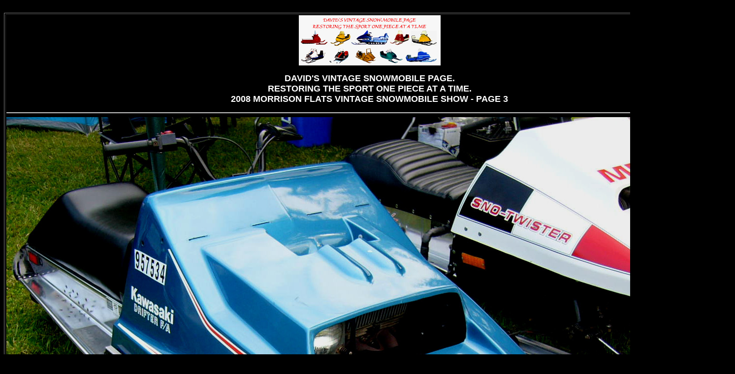

--- FILE ---
content_type: text/html
request_url: http://www.vintagesnowmobiles.50megs.com/2008_MORRISON_FLATS_VINTAGE_SNOWMOBILE_SHOW_PAGE_3.html
body_size: 11292
content:
<!DOCTYPE HTML PUBLIC "-//W3C//DTD HTML 4.0 Transitional//EN">
<HTML>
<HEAD>
   <META HTTP-EQUIV="Content-Type" CONTENT="text/html; charset=iso-8859-1">
   <META NAME="GENERATOR" CONTENT="Mozilla/4.08 [en] (WinNT; U) [Netscape]">
   <TITLE>2008_MORRISON_FLATS_VINTAGE_SNOWMOBILE_SHOW_PAGE_3</TITLE>
</HEAD>
<BODY TEXT="#FFFFFF" BGCOLOR="#000000" LINK="#33FF33" VLINK="#33CCFF" ALINK="#33FF33">
&nbsp;
<CENTER><TABLE BORDER COLS=1 WIDTH="750" HEIGHT="9" BGCOLOR="#000000" >
<TR>
<TD>
<CENTER><IMG SRC="NEW_LOGO_OCT_11_2012_JPEG.jpg" HEIGHT=102 WIDTH=288>
<P><B><FONT FACE="Arial,Helvetica"><FONT COLOR="#FFFFFF"><FONT SIZE=+1>DAVID'S
VINTAGE SNOWMOBILE PAGE.</FONT></FONT></FONT></B>
<BR><B><FONT FACE="Arial,Helvetica"><FONT COLOR="#FFFFFF"><FONT SIZE=+1>RESTORING
THE SPORT ONE PIECE AT A TIME.</FONT></FONT></FONT></B>
<BR><B><FONT FACE="Arial,Helvetica"><FONT SIZE=+1>2008 MORRISON FLATS VINTAGE
SNOWMOBILE SHOW - PAGE 3</FONT></FONT></B>
<HR WIDTH="100%"><IMG SRC="MORRISON_FLATS_2008_PAUL_AUG_2023_3_A.jpg" HEIGHT=1121 WIDTH=1475><FONT COLOR="#FFFFFF"></FONT>
<P><B><FONT FACE="Arial,Helvetica"><FONT COLOR="#FFFFFF">HI DAVID - PAUL
JOLICOEUR FROM WINDSOR ONTARIO HERE AGAIN.</FONT></FONT></B><FONT COLOR="#FFFFFF"></FONT>
<P><B><FONT FACE="Arial,Helvetica"><FONT COLOR="#FFFFFF">WE WENT TO THE
14TH ANNUAL MORRISON FLATS VINTAGE SNOWMOBILE SHOW THIS PAST SAT ....&nbsp;
AND WHAT A SHOW IT WAS.</FONT></FONT></B><FONT COLOR="#FFFFFF"></FONT>
<P><B><FONT FACE="Arial,Helvetica"><FONT COLOR="#FFFFFF">&nbsp;GREAT WEATHER
.. NICE SLEDS AND A LOT OF&nbsp; PEOPLE.</FONT></FONT></B><FONT COLOR="#FFFFFF"></FONT>
<P><B><FONT FACE="Arial,Helvetica"><FONT COLOR="#FFFFFF">&nbsp;I TOOK&nbsp;
ABOUT 35 PICTS&nbsp; THAT I AM SENDING YOU&nbsp; TO BE POSTED ON YOUR GREAT
SITE FOR ALL SLEDHEADS TO ENJOY.</FONT></FONT></B><FONT COLOR="#FFFFFF"></FONT>
<P><B><FONT FACE="Arial,Helvetica"><FONT COLOR="#FFFFFF">THANKS AGAIN AND
ENJOY.</FONT></FONT></B>
<BR><B><FONT FACE="Arial,Helvetica"><FONT COLOR="#FFFFFF">PAUL -&nbsp;
A.C.S.C.C. CLUB HISTORIAN</FONT></FONT></B>
<P><B><FONT FACE="Arial,Helvetica"><FONT COLOR="#33CCFF">THANKS PAUL FOR
THE GREAT PICTURES!</FONT></FONT></B></CENTER>
</TD>
</TR>
</TABLE></CENTER>

<BR>&nbsp;
<CENTER><TABLE BORDER COLS=1 WIDTH="550" HEIGHT="9" BGCOLOR="#000000" >
<TR>
<TD>
<CENTER><B><FONT FACE="Arial,Helvetica"><FONT COLOR="#FFFFFF">TO SEE A
BROCHURE OF THIS BRAND OF VINTAGE SNOWMOBILE</FONT></FONT></B>
<BR><B><FONT FACE="Arial,Helvetica"><FONT COLOR="#FFFFFF">ON MY SITE, GO
TO THE</FONT><FONT COLOR="#FF00FF">
<A HREF="http://www.vintagesnowmobiles.50megs.com/BROCHURES.html">BROCHURE
PAGE</A></FONT><FONT COLOR="#3366FF">.</FONT></FONT></B></CENTER>
</TD>
</TR>
</TABLE></CENTER>

<CENTER><TABLE BORDER COLS=1 WIDTH="550" HEIGHT="10" BGCOLOR="#33FF33" >
<TR>
<TD>
<CENTER><B><FONT FACE="Arial,Helvetica"><FONT COLOR="#000000"><FONT SIZE=+2>PLEASE
DONATE TO SUPPORT THIS SITE.</FONT></FONT></FONT></B>
<BR><B><FONT FACE="Arial,Helvetica"><FONT COLOR="#000000"><FONT SIZE=+1>CLICK
ON THE PAYPAL BUTTON.</FONT></FONT></FONT></B>
<BR><A HREF="../../../../../../../DONATE.html"><IMG SRC="PAYPAL_JAN_2010.jpg" HEIGHT=101 WIDTH=101></A>
<BR><B><FONT FACE="Arial,Helvetica"><FONT COLOR="#000000"><FONT SIZE=-1>THE
COST OF RUNNING THIS SITE GOES UP EACH YEAR.</FONT></FONT></FONT></B>
<BR><B><FONT FACE="Arial,Helvetica"><FONT COLOR="#000000"><FONT SIZE=-1>&nbsp;</FONT></FONT><FONT COLOR="#990000">A
DONATION OF $ 5, $ 10, OR $ 20.00 GOES A LONG WAY.</FONT></FONT></B>
<BR><B><FONT FACE="Arial,Helvetica"><FONT COLOR="#000000"><FONT SIZE=-1>ANY
CONTRIBUTION IS GREATLY APPRECIATED.</FONT></FONT></FONT></B>
<BR><B><FONT FACE="Arial,Helvetica"><FONT COLOR="#000000"><FONT SIZE=-1>THANKS
-&nbsp; DAVID</FONT></FONT></FONT></B><SCRIPT language=JavaScript><!--

//Disable right click script III- By Renigade (renigade@mediaone.net)
//For full source code, visit http://www.dynamicdrive.com

var message="";
///////////////////////////////////
function clickIE() {if (document.all) {(message);return false;}}
function clickNS(e) {if 
(document.layers||(document.getElementById&&!document.all)) {
if (e.which==2||e.which==3) {(message);return false;}}}
if (document.layers) 
{document.captureEvents(Event.MOUSEDOWN);document.onmousedown=clickNS;}
else{document.onmouseup=clickNS;document.oncontextmenu=clickIE;}

document.oncontextmenu=new Function("return false")
// --></SCRIPT>
</CENTER>
</TD>
</TR>
</TABLE></CENTER>

<BR>&nbsp;
<CENTER><TABLE BORDER COLS=1 WIDTH="525" HEIGHT="9" >
<TR>
<TD>
<CENTER><IMG SRC="EXPO_SNO_SEPT_26_2009_PP12783B_BOUVRETTE_NEW_AD_SEPT_2010.jpg" HEIGHT=150 WIDTH=316>
<P><B><FONT FACE="Arial,Helvetica"><FONT COLOR="#FFFFFF"><FONT SIZE=+1>EXPO-SNO</FONT></FONT></FONT></B>
<BR><B><FONT FACE="Arial,Helvetica"><FONT COLOR="#FF0000"><FONT SIZE=-1>IS
A VINTAGE SNOWMOBILE SHOW ?</FONT></FONT></FONT></B>
<BR><B><FONT FACE="Arial,Helvetica"><FONT COLOR="#FF0000"><FONT SIZE=-1>VINTAGE
SNOWMOBILE FLEA MARKET.</FONT></FONT></FONT></B>
<P><B><FONT FACE="Arial,Helvetica"><FONT COLOR="#FFFFFF"><FONT SIZE=-1>THE
SHOW IS HELD EVERY YEAR IN THE FALL.</FONT></FONT></FONT></B>
<P><B><FONT FACE="Arial,Helvetica"><FONT COLOR="#FFFFFF"><FONT SIZE=-1>IT
IS LOCATED IN THE PROVINCE OF QUEBEC, JUST NORTH OF MONTREAL.</FONT></FONT></FONT></B>
<P><B><FONT FACE="Arial,Helvetica"><FONT SIZE=-1><FONT COLOR="#66FFFF">&nbsp;</FONT><FONT COLOR="#0080FF">FOR
THE DATE ?&nbsp; LOCATION AND ALL OF THE DETAILS ABOUT THE SHOW.</FONT></FONT></FONT></B>
<BR><B><FONT FACE="Arial,Helvetica"><FONT COLOR="#000000"><FONT SIZE=-1><A HREF="../../../../../../../PP5917.html">CLICK
HERE</A></FONT></FONT></FONT></B>
<HR WIDTH="100%">
<BR><IMG SRC="EXPO_SNO_SEPT_27_2008_9_PP10975_NEW_EXPO_SNO_AD_1.jpg" HEIGHT=150 WIDTH=243>
<BR><B><FONT FACE="Arial,Helvetica"><FONT COLOR="#33FF33"><FONT SIZE=+2>EXPO-SNO</FONT></FONT></FONT></B>
<BR><B><FONT FACE="Arial,Helvetica"><FONT SIZE=-1><FONT COLOR="#FFFFFF">EXPOSITION
DE</FONT><FONT COLOR="#FF0000">
</FONT><FONT COLOR="#FFFFFF">MOTONEIGES
ANTIQUES ET CLASSIQUES</FONT></FONT></FONT></B>
<BR><B><FONT FACE="Arial,Helvetica"><FONT COLOR="#FFFFFF"><FONT SIZE=-1>ET
M?GA MARCH? AUX PUCES</FONT></FONT></FONT></B>
<BR><B><FONT FACE="Arial,Helvetica"><FONT COLOR="#FFFFFF"><FONT SIZE=-1>DE
PIECES ET MOTONEIGES.</FONT></FONT></FONT></B>
<BR><B><FONT FACE="Arial,Helvetica"><FONT SIZE=-1><FONT COLOR="#FFFFFF">PRES
DE MONTREAL, QU?BEC, </FONT><FONT COLOR="#0080FF">CHAQUE AUTOMNE.</FONT></FONT></FONT></B>
<P><B><FONT FACE="Arial,Helvetica"><FONT COLOR="#FF6600"><FONT SIZE=-1>NOUS
ESP?RONS AVOIR PLUS DE 100 MOTONEIGES</FONT></FONT></FONT></B>
<BR><B><FONT FACE="Arial,Helvetica"><FONT COLOR="#FF6600"><FONT SIZE=-1>ET
AUSSI UN AUTRE GRAND SUCC?S AVEC NOTRE</FONT></FONT></FONT></B>
<BR><B><FONT FACE="Arial,Helvetica"><FONT COLOR="#FFFFFF"><FONT SIZE=-1>M?GA
MARCH? AUX PUCES DE PIECES ET MOTONEIGES.</FONT></FONT></FONT></B>
<P><B><FONT FACE="Arial,Helvetica"><FONT SIZE=-1><A HREF="../../../../../../../PP5918.html">APPUYEZ
ICI</A></FONT></FONT></B>
<BR><B><FONT FACE="Arial,Helvetica"><FONT COLOR="#0080FF"><FONT SIZE=-1>POUR
LA DATE, LOCATION ? INFORMATION.</FONT></FONT></FONT></B></CENTER>
</TD>
</TR>
</TABLE></CENTER>

<BR>&nbsp;
<CENTER><TABLE BORDER COLS=1 WIDTH="200" HEIGHT="9" BGCOLOR="#000000" >
<TR>
<TD>
<CENTER><IMG SRC="1976_SKI_DOO_EVEREST_440E_NOV_3_2006.jpg" HEIGHT=111 WIDTH=150>
<P><B><FONT FACE="Arial,Helvetica"><FONT COLOR="#000000"><A HREF="http://www.vintagesnowmobiles.50megs.com/DAVIDS_SLEDS_5.html">DAVID'S
SLEDS</A></FONT></FONT></B></CENTER>
</TD>
</TR>
</TABLE></CENTER>

<CENTER><B><FONT FACE="Arial,Helvetica"><FONT COLOR="#000000"><FONT SIZE=-2>VINTAGE
SNOWMOBILE, VINTAGE SNOWMOBILES</FONT></FONT></FONT></B>
<BR><B><FONT FACE="Arial,Helvetica"><FONT COLOR="#000000"><FONT SIZE=-2>ANTIQUE
SNOWMOBILE - OLD SNOWMOBILE</FONT></FONT></FONT></B>
<BR><B><FONT FACE="Arial,Helvetica"><FONT COLOR="#000000"><FONT SIZE=-2>MOTONEIGE
ANTIQUES</FONT></FONT></FONT></B></CENTER>

<CENTER><TABLE BORDER COLS=1 WIDTH="216" HEIGHT="9" BGCOLOR="#000000" >
<TR>
<TD>
<CENTER><A HREF="../../../../../../../BRANDS_2.html"><IMG SRC="BRANDS_APPEARING_ON_MY_SITE_MARCH_2011.jpg" HEIGHT=69 WIDTH=216></A></CENTER>
</TD>
</TR>

<TR>
<TD>
<CENTER><A HREF="../../../../../../../CREDITS.html"><IMG SRC="CREDITS_BUTTON.jpg" HEIGHT=49 WIDTH=136></A></CENTER>
</TD>
</TR>

<TR>
<TD>
<CENTER><A HREF="http://www.vintagesnowmobiles.50megs.com/WANTED.html"><IMG SRC="WANTED_JPG_JULY_2_2007.jpg" HEIGHT=50 WIDTH=153></A></CENTER>
</TD>
</TR>
</TABLE></CENTER>

<BR>&nbsp;
<CENTER><TABLE BORDER COLS=1 WIDTH="375" HEIGHT="9" >
<TR>
<TD>
<CENTER><MARQUEE SCROLLDELAY=95><B><FONT FACE="Arial,Helvetica"><FONT SIZE=+1><FONT COLOR="#3366FF">ABOUT
MY SITE - </FONT><FONT COLOR="#FF6600">ABOUT MY SITE - </FONT><FONT COLOR="#3366FF">ABOUT
MY SITE - </FONT><FONT COLOR="#FF6600">ABOUT MY SITE</FONT></FONT></FONT></B></MARQUEE>
<BR><A HREF="http://www.vintagesnowmobiles.50megs.com/ABOUT_MY_SITE.html"><IMG SRC="ABOUT_MY_SITE_NEW.jpg" HEIGHT=36 WIDTH=141></A>
<BR><A HREF="http://www.vintagesnowmobiles.50megs.com/DAVIDS_LINKS_PAGE.htm"><IMG SRC="LINK_BUTTONS_PAGE_OCT_25_2006_6A_THUMB.jpg" HEIGHT=205 WIDTH=288></A>
<BR><B><FONT FACE="Arial,Helvetica"><FONT COLOR="#CC33CC">DAVID'S VINTAGE
SNOWMOBILE PAGE</FONT></FONT></B></CENTER>
</TD>
</TR>
</TABLE></CENTER>

<BR>&nbsp;
<script type="text/javascript"><!--
 var jv=1.0;
//--></script>
<script type="text/javascript" language=Javascript1.1><!--
 jv=1.1;
//--></script>
<script type="text/javascript" language=Javascript1.2><!--
 jv=1.2;
//--></script>
<script type="text/javascript" language=Javascript1.3><!--
 jv=1.3;
//--></script>
<script type="text/javascript" language=Javascript1.4><!--
 jv=1.4;
//--></script>
<script type="text/javascript" ><!--
 function SiteStats_7713(){
  var t=new Date();
  var o='o='+t.getTimezoneOffset()+';';
  t=t.getTime();
  var isNN4=(document.layers)?true:false;
  var isCSS=(document.all)?true:false;
  var t='t='+t+';';
  var b='b='+(isCSS?(document.body.clientWidth+'x'+document.body.clientHeight):isNN4?(innerWidth+'x'+innerHeight):'')+';';
  var s='s='+(isCSS||isNN4?(screen.width+'x'+screen.height):'')+';';
  var c='c='+(isCSS||isNN4?screen.colorDepth :'')+';';
  var j='j='+jv+';'
  var p='p='+escape(location.href)+';';
  var r='r='+escape(document.referrer)+';';
  var u='http://www.vintagesnowmobiles.50megs.com/cgi-bin/sitestats.gif?'+t+b+s+c+j+o+p+r;
  document.write('<img src='+u+' width=1 height=1 style="position:absolute">');
  var f='var e=new Date();e=e.getTime();var I=new Image(1,1);I.src="'+u+'e="+e+";";';
  window.onunload=new Function(f);
  setTimeout('alive_7713("'+u+'")',0x249F0);
 }
 function alive_7713(u){
  var e=new Date();var I=new Image(1,1); I.src=u+'alive=1;t='+e.getTime(); setTimeout('alive_7713("'+u+'")',0x249F0);
 }
 SiteStats_7713();
//--></script><noscript><img src="http://www.vintagesnowmobiles.50megs.com/cgi-bin/sitestats.gif?p=http%3A%2F%2Fwww.vintagesnowmobiles.50megs.com%2F2008_MORRISON_FLATS_VINTAGE_SNOWMOBILE_SHOW_PAGE_3.html;r=-;" width=1 height=1 alt="sitestats"></noscript></body>
</HTML>
